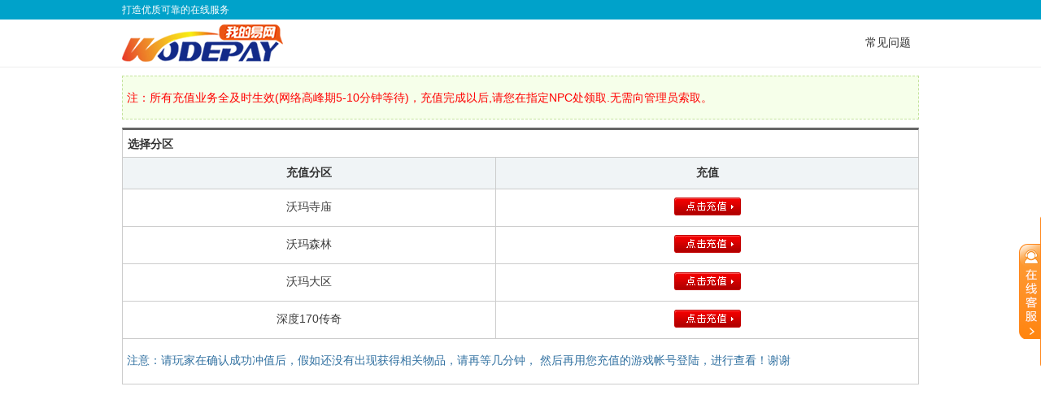

--- FILE ---
content_type: text/html; charset=gb2312
request_url: http://ywy1.yazhoudun.com/1484beb0be8e9010ff198b927b75a7a2669647ab64d22ac47366f7ec6db564c2
body_size: 1678
content:

<!DOCTYPE html>
<html>
<head>
    <meta http-equiv="Content-Type" content="text/html; charset=gb2312" />
    <title></title>
    <link href="/content/css/skin.css" rel="stylesheet" />
</head>
<body>
    <div class="header">
        <div class="tip"><div class="page-content">打造优质可靠的在线服务</div></div>
        <div class="page-content nav">
            <a href="/app/Requestion/Index" target="_blank">常见问题</a>
            
        </div>
    </div>
    <div class="page-content">
        <link href="/Content/css/KEFU-NEW.css" rel="stylesheet" />

    <div class="server-content-des des-remark">
        <p class="font-red">注：所有充值业务全及时生效(网络高峰期5-10分钟等待)，充值完成以后,请您在指定NPC处领取.无需向管理员索取。</p>
    </div>
    <div class="pay-body">
        <div class="order">
            <h2>选择分区</h2>
            <table>
                <thead><tr><th>充值分区</th><th class="hder">充值</th></tr></thead>
                    <tr>
                        <td>
                                    <font color="#3c3c3c">沃玛寺庙</font>

                        </td>
                        <td class="hder">
                            <a href="1fe6c24f534f4024c8a8f8807ece8e36d96c172f4cc95710d744dddb057b8e62"><img src="/images/p.gif" /></a>
                        </td>
                    </tr>
                    <tr>
                        <td>
                                    <font color="#3c3c3c">沃玛森林</font>

                        </td>
                        <td class="hder">
                            <a href="1fe6c24f534f4024c8a8f8807ece8e36a28b4bf277a6d0fd0b0f3900c4ea5edc"><img src="/images/p.gif" /></a>
                        </td>
                    </tr>
                    <tr>
                        <td>
                                    <font color="#3c3c3c">沃玛大区</font>

                        </td>
                        <td class="hder">
                            <a href="1fe6c24f534f4024c8a8f8807ece8e36ae72ed1c2610e35fe37d6627aa79616e"><img src="/images/p.gif" /></a>
                        </td>
                    </tr>
                    <tr>
                        <td>
                                    <font color="#3c3c3c">深度170传奇</font>

                        </td>
                        <td class="hder">
                            <a href="1fe6c24f534f4024c8a8f8807ece8e36902e39801ee88d61c494d19cc273c48d"><img src="/images/p.gif" /></a>
                        </td>
                    </tr>
                            </table>
        </div>
        <div class="des-remark">
            <p>
                注意：请玩家在确认成功冲值后，假如还没有出现获得相关物品，请再等几分钟，
                然后再用您充值的游戏帐号登陆，进行查看！谢谢
            </p>
        </div>
    </div>
    <div class="ke-fu" style="display:">
        <span class="kf-btn">
            <img src="/images/kefu.png" alt="客服悬浮按钮" />
        </span>
        <div class="kf-right">
            <div class="kfr-ul">
                    <div class="kefu-img-box" style="display:none">
                        <img src="/images/kefu3.png" alt="客服悬浮按钮" />
                    </div>
                        <div class="kefu-item">
                            <span>客服QQ</span>
                                <a href="tencent://AddContact/?fromId=50&amp;fromSubId=1&amp;subcmd=all&amp;uin=微信cq108670" target="_blank" style="font-size:18px; color:#122A88">微信cq108670</a>

                        </div>
                        <div class="kefu-item">
                            <span>技术QQ</span>
                                <a href="tencent://AddContact/?fromId=50&amp;fromSubId=1&amp;subcmd=all&amp;uin=微信cq108670" target="_blank" style="font-size:18px; color:#122A88">微信cq108670</a>

                        </div>

            </div>
        </div>
    </div>
    </div>
    <link href="/Content/scripts/UI/easyui.css" />
    <div id="dlg"></div>
</body>

</html>



--- FILE ---
content_type: text/css
request_url: http://ywy1.yazhoudun.com/content/css/skin.css
body_size: 1776
content:
body {font-size: 14px; color:#333; font-family: Verdana, Tahoma, Arial, "Helvetica Neue", Helvetica,"微软雅黑"; background-color:#fff;margin:0px auto 10px auto;}
img{border:none;}
h1,h2,h3,dl,dd,div{ margin:0px; padding:0px;}
select{padding:5px 8px; vertical-align:middle;font-family: Verdana, Tahoma, Arial, "Helvetica Neue", Helvetica, "微软雅黑",sans-serif,"宋体"; margin-right:5px;}
input{font-family: Verdana, Tahoma, Arial, "Helvetica Neue", Helvetica,"微软雅黑"; vertical-align:middle; }
.header { background-color:#fff; overflow:hidden; display:block; border-bottom:1px solid #eee;}
.header .tip {background-color: #00a2ca;color: #fff;font-size: 12px;line-height:24px;margin: 0px auto;}
.header .nav{ text-align:right;padding:20px 0px; background-image:url(/images/logo.png); background-repeat:no-repeat;background-position:left center; position:relative;}
.header .nav a{ padding:0px 10px; color:#333; text-decoration:none;}
.page-content {width:980px;margin: 0px auto; overflow:hidden;}
.server-content {/*border:1px dashed #fde96d; background-color:#ffffd7;*/ padding:8px; margin-top:15px;}
.server-content .hd{font-weight:bold; color:#ff6a00;}
.server-content .span-header{ margin-right:30px;}
.server-content .contact{float:right; clear:right;}

.server-content .strong{ font-weight:bold; color:#333;}
.server-content-des {border:1px dashed #c4e39d; background-color:#f6ffea; padding:8px; margin-top:10px;}
.give-content {border:1px dashed #fde96d; background-color:#ffffd7; padding:8px; margin-top:10px;}
.give-content ul {list-style:none; margin:0px; padding:0px; }
.give-content li{list-style:none;line-height:150%;display:inline-block;zoom:1;width:155px; *display:inline;}
.give-content .remark{line-height:200%; color:red; font-size:12px;}

.give-Addonsconfig {border:1px dashed #fde96d; background-color:#f6ffea; padding:8px; margin-top:10px;}
.give-Addonsconfig ul {list-style:none; margin:0px; padding:0px; }
.give-Addonsconfig li{list-style:none;line-height:150%;display:inline-block;zoom:1;width:180px; *display:inline;}
.give-Addonsconfig .remark{line-height:200%; color:red; font-size:12px;}

.give-Integral {border:1px dashed #fde96d; background-color:#eee; padding:8px; margin-top:10px;}
.give-Integral ul {list-style:none; margin:0px; padding:0px; }
.give-Integral li{list-style:none;line-height:150%;display:inline-block;zoom:1;width:180px; *display:inline;}
.give-Integral .remark{line-height:200%; color:red; font-size:12px;}

.give-Magicontent {border:1px dashed #fde96d; background-color:rgba(154, 205, 245, 0.60); padding:8px; margin-top:10px;}
.give-Magicontent ul {list-style:none; margin:0px; padding:0px; }
.give-Magicontent li{list-style:none;line-height:150%;display:inline-block;zoom:1;width:180px; *display:inline;}
.give-Magicontent .remark{line-height:200%; color:red; font-size:12px;}

.pay-body{ border:1px solid #ccc; border-top:3px solid #666; overflow:hidden; margin-top:10px; padding:3px 0px; background-color:#fff;}
.pay-body h3{ border-bottom:1px dashed #ccc; font-size:14px; font-weight:bold; line-height:200%; height:30px; padding-left:6px; }
.pay-body-content{ padding:10px;}
.pay-body-content ul {list-style:none; margin:0px; padding:0px; }
.pay-body-content li{margin:0px;border:1px solid #fff;line-height:150%;display:inline-block;zoom:1; height:60px; width:220px; *display:inline; padding:5px; cursor:pointer; }
.pay-body-content li:hover{border:1px solid #fde96d; background-color:#ffffd7; }
.pay-body-content li .logo{float:left;padding:3px; width:100px; text-align:center;}
.pay-body-content li .des{float:left;padding-left:5px;}
.pay-body-content li .tit{font-weight:normal;}
.pay-body-content li span{display:block;}
.font-red {color:red; }
.font-fa2d59 {color:#fa052b;}
dl {clear:both;}
dd {vertical-align:middle; padding: 5px; display:block;}
dd img{vertical-align:middle; margin-left:5px;}
.lab { width: 150px; float:left;height:21px; padding:5px 8px;line-height:21px; text-align:right;padding-right:10px;clear: left; color:#000; }
:-moz-placeholder {color: #999999; font-weight:normal;}
::-moz-placeholder {color: #999999;font-weight:normal;}
:-ms-input-placeholder {color: #999999;font-weight:normal;}
::-webkit-input-placeholder {color: #999999;font-weight:normal;}
input,input[type="text"]{font-family: Verdana, Tahoma, Arial, "Helvetica Neue", Helvetica, "微软雅黑",sans-serif,"宋体"; vertical-align:middle; margin-right:5px;}
html input[type="text"]{color:#333; height:100%; border:solid 1px #aca7a7; line-height:1; padding:5px 8px; vertical-align:middle; height:21px; line-height:21px;}
html input[type="text"]:focus {border-color: #66afe9;outline: 0;-webkit-box-shadow: inset 0 1px 1px rgba(0, 0, 0, 0.075), 0 0 8px rgba(102, 175, 233, 0.6);box-shadow: inset 0 1px 1px rgba(0, 0, 0, 0.075), 0 0 8px rgba(102, 175, 233, 0.6);}
input[type="radio"]{vertical-align:middle; margin-right:5px;}
.action{ padding:15px; text-align:center; }
.bt { background-color:#0398d6; color:#fff;  padding:8px 15px; border:none; vertical-align:middle; width:120px;}
.order table { border-collapse: collapse; border-spacing: 0; width:100%;border:none; }
.order thead { display: table-header-group; background-color:#f0f4f6; border-bottom:1px solid #ccc;border-top:1px solid #ccc; text-align:center; padding:10px 5px;}
.order tr { border-bottom:1px solid #ccc; text-align:center; padding:10px 5px;}
.order .hder{ padding:10px 5px; text-align:center; border-left:1px solid #ccc;}
.order .errMsg{ padding:15px 5px; text-align:left; }
.order h2{  font-size:14px; font-weight:bold; line-height:200%; height:30px; padding-left:6px; }
.des-remark{ color:#3070a0; font-size:14px; padding:5px;}
.des-remark p{ line-height:100%;}
.field-validation-error{color:red;}
.notify { border:1px dashed #fde96d; background-color:#ffffd7; padding:8px; margin-top:10px; background-image:url(/images/notify.gif);background-repeat:no-repeat; background-position-x:10px ; background-position-y:center; height:50px; line-height:50px; padding-left:65px; font-size:14px;}
.succMsg{ border:1px solid #eee; background-color:#f2faf7; padding:20px; margin:auto;margin-top:40px; width:600px; }
.succMsg .tit{ background-image:url(/images/ok.png); background-repeat:no-repeat; height:70px;border-bottom:1px solid #ddd; margin-bottom:10px;}
.succMsg .item{ line-height:30px; height:30px; display:block; clear:both; overflow:hidden;}
.succMsg .item .th{ line-height:150%; display:block; clear:both; width:100px;float:left;}
.succMsg .item .item-body{ line-height:150%; display:block; float:left;}
.succMsg .h3{ line-height:30px; height:30px; display:block; clear:both; overflow:hidden;margin-top:5px;border-bottom:1px solid #ddd; margin-bottom:5px;}
.give{margin-right:40px;}
.empty{height:50px; text-align:left; padding:3px;}
.search { padding:8px 5px; border-top:1px solid #ccc;}
.get-bt{border:none;background-color:red; color:#fff; padding:3px 8px;}



--- FILE ---
content_type: text/css
request_url: http://ywy1.yazhoudun.com/Content/css/KEFU-NEW.css
body_size: 995
content:
.ke-fu {
    position: fixed;
    right: -177px;
    height: 190px;
    top: 50%;
    margin-top: -95px;
    transition: right 0.5s ease-in-out;
}

.ke-fu:hover {
	right: 0;
}

.kf-btn {
    float: left;
    width: 26px;
    text-align: center;
    line-height: 24px;
    border-radius: 6px 0 0 6px;
    font-size: 14px;
    padding: 10px 0;
    margin-top: 25px;
    cursor: pointer;
}

.kf-right {
    float: left;
    /* width: 140px;*/
    height: 185px;
    background: linear-gradient(0deg,#ff850d 0%, #fd9d36 100%);
    background: #ff850d;
    border: 1px solid #ff871c;
    border-radius: 4px;
    font-size: 16px;
}

.kfr-ul {
    width: 165px;
    height: 174px;
    margin: 5.5px;
    background: #ffffff;
    border-radius: 4px;
}

.kefu-img-box {
	padding-top:10px;
	width: 165px;
	text-align: center; /* 核心：行内元素水平居中 */
    zoom: 1; /* 触发 hasLayout，IE6 必加 */
}
.kefu-img-box .kefu-img {
	display: inline; /* 关键：行内元素才受 text-align 影响 */
      /* 可选：限制图片最大宽度，避免溢出 */
      max-width: 165px;
      _width: 165px; /* IE6 不支持 max-width，用 _ 专属 hack 兜底 */
}
.kefu-item {
    padding: 20px 0;
}

.kefu-item:first-child {
	border-bottom: 1px solid #e7e7e7;
}

.kefu-item span {
	display: block;
	font-size: 14px;
	font-weight: 400;
	text-align: center;
	color: #333333;
	line-height: 17px;
	letter-spacing: 0.56px;
	margin-bottom: 8px;
}

.kefu-item a {
	display: block;
	text-align: center;
	font-weight: 700;
	color: #122A88;
	text-decoration: none;
}
